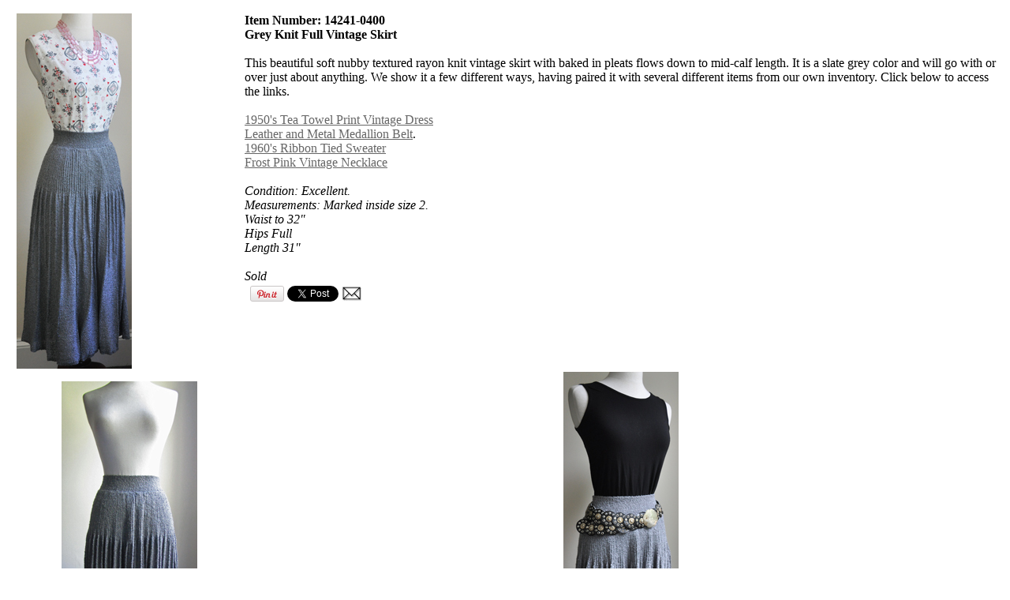

--- FILE ---
content_type: text/html
request_url: http://archive.vintagevirtuosa.com/archive2.php?category=142&item=41&department=0400
body_size: 5275
content:

<HTML>
<HEAD>

<TITLE>Grey Knit Full Vintage Skirt | Vintage Clothing Casual Skirts | VintageVirtuosa.com</TITLE>
<META name="description" content="This beautiful soft nubby textured rayon knit vintage skirt with baked in pleats flows down to mid-calf length.  It is a slate grey color and will go with or over just about anything.  We show it a few different ways, having paired it with several different items from our own inventory.  Click below to access the links.">

<LINK REL="STYLESHEET" HREF="/style2.css" TYPE="text/css">
<script type="text/javascript">

  var _gaq = _gaq || [];
  _gaq.push(['_setAccount', 'UA-24441826-1']);
  _gaq.push(['_trackPageview']);

  (function() {
    var ga = document.createElement('script'); ga.type = 'text/javascript'; ga.async = true;
    ga.src = ('https:' == document.location.protocol ? 'https://ssl' : 'http://www') + '.google-analytics.com/ga.js';
    var s = document.getElementsByTagName('script')[0]; s.parentNode.insertBefore(ga, s);
  })();

</script>
</HEAD>
<BODY bgcolor=#FFFFFF>
<div id="fb-root"></div>
<script>(function(d, s, id) {
  var js, fjs = d.getElementsByTagName(s)[0];
  if (d.getElementById(id)) return;
  js = d.createElement(s); js.id = id;
  js.src = "//connect.facebook.net/en_US/all.js#xfbml=1";
  fjs.parentNode.insertBefore(js, fjs);
}(document, 'script', 'facebook-jssdk'));</script>
<CENTER>
	<TABLE border="0">
  	<TBODY>
    	<TR>
      	<TD align="left" valign="top">
	
	<TABLE>	
	<TR>
	<TD align="left" valign="top">
	
	
	</TD>
	<TD align="center" valign="top">

		<TABLE border=0>
		<TR>

<TD valign=top>

	<A href="javascript: history.go(-1)">
	<IMG src="/item_images/WhitePinkGreySundress6.jpg" alt="click for previous page" border=0>
	</A>
	</TD>
	<TD valign=top>
	<B>
	Item Number: 14241-0400<BR>
	Grey Knit Full Vintage Skirt
	</B>
	<BR><BR>
	This beautiful soft nubby textured rayon knit vintage skirt with baked in pleats flows down to mid-calf length.  It is a slate grey color and will go with or over just about anything.  We show it a few different ways, having paired it with several different items from our own inventory.  Click below to access the links.<BR><BR><A href=/items2.php?category=11&item=103&department=0400>1950's Tea Towel Print Vintage Dress</A><BR><A href=/items2.php?category=25&item=03&department=0500>Leather and Metal Medallion Belt</A>.
<BR>
<A href=/items2.php?category=13&item=41&department=0400>1960's Ribbon Tied Sweater</A>
<BR>
<A href=/items2.php?category=34&item=449&department=0040>Frost Pink Vintage Necklace</A>
	<BR><BR>
	<I>
	Condition: Excellent.
	<BR>
	Measurements: Marked inside size 2.<BR>Waist to 32"<BR>Hips Full<BR>Length 31"<BR>
	<BR>
	
Sold

<TABLE border=0>
<TR>

<TD><div class=fb-like data-send=false data-layout=button_count data-width=40 data-show-faces=false data-font=arial data-href="http://www.vintagevirtuosa.com/items2.php?category=142&amp;item=41&amp;department=0400"></div></TD>
<TD>
<a href="http://pinterest.com/pin/create/button/?url=http%3A%2F%2Fwww.vintagevirtuosa.com%2Fitems2.php%3Fcategory%3D142%26item%3D41%26department%3D0400&media=http%3A%2F%2Fwww.vintagevirtuosa.com%2Fitem_images%2FWhitePinkGreySundress6.jpg&description=Vintage%20Virtuosa" class=pin-it-button count-layout=horizontal><img border=0 src=//assets.pinterest.com/images/PinExt.png title="Pin It" /></a>
</TD>
<TD>
<a href="https://twitter.com/share" class="twitter-share-button" data-text="Check out this great item from Vintage Virtuosa!">Tweet</a>
<script>!function(d,s,id){var js,fjs=d.getElementsByTagName(s)[0];if(!d.getElementById(id)){js=d.createElement(s);js.id=id;js.src="//platform.twitter.com/widgets.js";fjs.parentNode.insertBefore(js,fjs);}}(document,"script","twitter-wjs");</script>
</TD>
<TD><A href="mailto:?subject=Vintage Virtuosa Item&body=Check out this great item from Vintage Virtuosa%0A%0Ahttp%3A%2F%2Fwww.vintagevirtuosa.com%2Fitems2.php%3Fcategory%3D142%26item%3D41%26department%3D0400"><IMG src=/images/env3.jpg border=0></A></TD>
</TR>
</TABLE>

	</I>
	</TD>
	</TR>
	

		<TR>
		<TD align=center>
		<A href="javascript: history.go(-1)">
		<IMG src="/item_images/RayonKnitGreySkirt6.jpg" alt="click for previous page" border=0>
		</A>
		</TD>
		

		<TD align=center>
		<A href="javascript: history.go(-1)">
		<IMG src="/item_images/RayonKnitGreySkirt3.jpg" alt="click for previous page" border=0>
		</A>
		</TD>
		</TR>
		

		<TR>
		<TD align=center>
		<A href="javascript: history.go(-1)">
		<IMG src="/item_images/RayonKnitGreySkirt4.jpg" alt="click for previous page" border=0>
		</A>
		</TD>
		

		<TD align=center>
		<A href="javascript: history.go(-1)">
		<IMG src="/item_images/RayonKnitGreySkirt5.jpg" alt="click for previous page" border=0>
		</A>
		</TD>
		</TR>
		

		<TR>
		<TD align=center>
		<A href="javascript: history.go(-1)">
		<IMG src="/item_images/RayonKnitGreySkirt2.jpg" alt="click for previous page" border=0>
		</A>
		</TD>
		

		<TD align=center>
		<A href="javascript: history.go(-1)">
		<IMG src="/item_images/WhiteRibbonTiedCardigan2.jpg" alt="click for previous page" border=0>
		</A>
		</TD>
		</TR>
		
		</TABLE>
	</TD>
	</TR>
	</TABLE>

	</TD>
	</TR>
	</TBODY>
	</TABLE>
<script type="text/javascript" src="//assets.pinterest.com/js/pinit.js"></script>
<CENTER>
</BODY>
</HTML>

